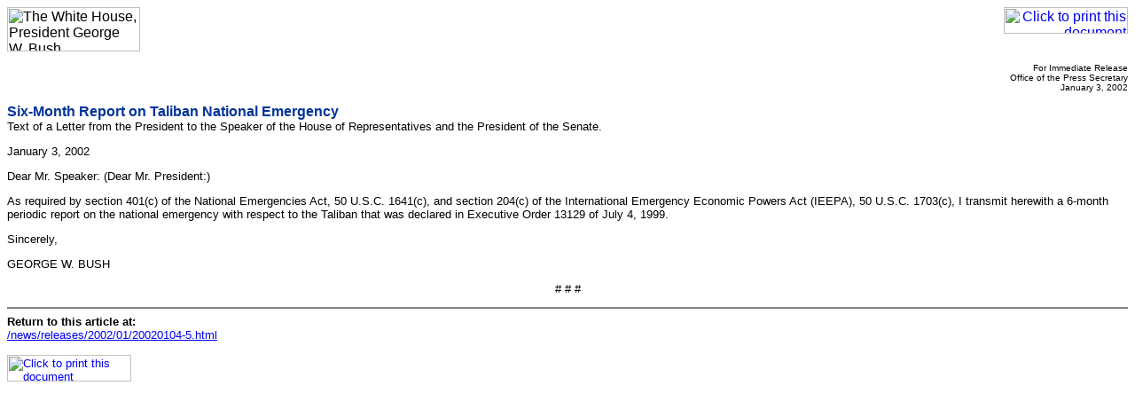

--- FILE ---
content_type: text/html; charset=UTF-8
request_url: https://georgewbush-whitehouse.archives.gov/news/releases/2002/01/print/20020104-5.html
body_size: 1002
content:
<html lang="en">

 <HEAD>

  <TITLE>Six-Month Report on Taliban National Emergency</TITLE>

  
<meta name="date"                 content="2002-01-03"/>
<meta name="description"          content="The President transmits a 6-month periodic report on the national emergency with respect to the Taliban that was declared in Executive Order 13129 of July 4, 1999."/>
<meta name="document.type"        content="President, Letter"/>
<meta name="subject"              content="Foreign Policy"/>
<meta name="robots"               content="noindex, nofollow"/>
<meta name="WT.cg_n"              content="News Policies"/>
<meta name="WT.cg_s"              content="January 2002"/>


  <SCRIPT language=javascript src="/js/printrelease.js"></SCRIPT>

 </HEAD>

 <BODY BGCOLOR="#FFFFFF">

  <FONT face="arial, helvetica, sans serif" SIZE="2">

   <TABLE BORDER="0" CELLSPACING="0" CELLPADDING="0" WIDTH="100%">
    <TR VALIGN="TOP">
     <TD ALIGN="LEFT" WIDTH="50%"><IMG SRC="/images/logo1-150.gif" WIDTH="150" HEIGHT="50" BORDER="0" ALT="The White House, President George W. Bush"></TD>
     <TD ALIGN="RIGHT" WIDTH="50%"><a href="javascript:void(printWHrelease());"><IMG SRC="/images/print.gif" WIDTH="140" HEIGHT="30" BORDER="0" ALT="Click to print this document"></A></TD>
    </TR>
   </TABLE>

   
<!-- BEGIN -->

<p align="right"><font size="1">
For Immediate Release<br>
Office of the Press Secretary<br>
January 3, 2002
</font></p>

<p>
<font face="arial, helvetica, sans serif" color="#003399" size="3"><b>
Six-Month Report on Taliban National Emergency
</b></font>
<br>
Text of a Letter from the President to the Speaker of the House of Representatives and the President of the Senate.
</p>

<p>

<p>


<p>January 3, 2002
<p>

Dear Mr. Speaker:   (Dear Mr. President:)

<p> As required by section 401(c) of the National Emergencies Act, 50
U.S.C.  1641(c), and section 204(c) of the International Emergency
Economic Powers Act (IEEPA), 50 U.S.C. 1703(c), I transmit herewith a
6-month periodic report on the national emergency with respect to the
Taliban that was declared in Executive Order 13129 of July 4, 1999.

<p> Sincerely,

<p> GEORGE W. BUSH

<p align="center"># # #</p>

<p>


<!-- END -->


   <HR NOSHADE>
   <B>Return to this article at:</B><BR>
   <A href="/news/releases/2002/01/20020104-5.html">/news/releases/2002/01/20020104-5.html</A>
   <BR><BR>
   <a href="javascript:void(printWHrelease());"><IMG SRC="/images/print.gif" WIDTH="140" HEIGHT="30" BORDER="0" ALT="Click to print this document"></A>
 
  </FONT>




 </BODY>

</HTML>
